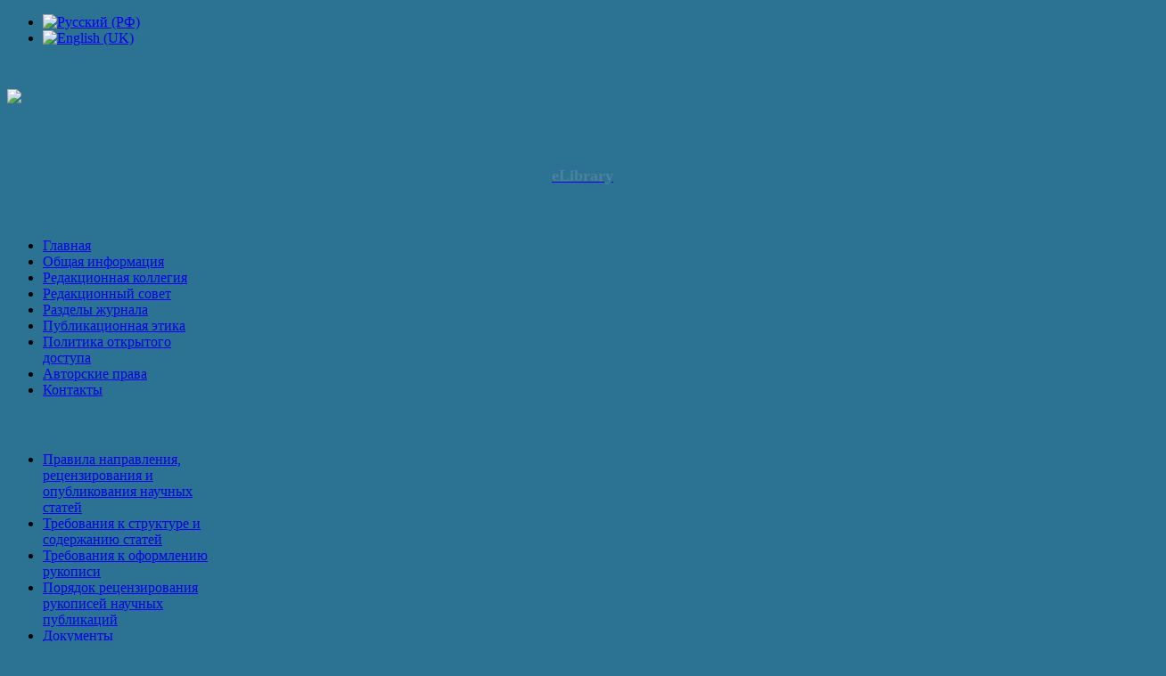

--- FILE ---
content_type: text/html; charset=utf-8
request_url: https://usue-journal.ru/ru/dokumenty
body_size: 3919
content:
<!doctype html>
<!--[if lt IE 7]><html class="no-js lt-ie9 lt-ie8 lt-ie7 ie6" lang="ru"> <![endif]-->
<!--[if IE 7]><html class="no-js lt-ie9 lt-ie8 ie7" lang="ru"> <![endif]-->
<!--[if IE 8]><html class="no-js lt-ie9 ie8" lang="ru"> <![endif]-->
<!--[if gt IE 8]><!--><html class="no-js" lang="ru"> <!--<![endif]-->
<head>
      <base href="https://usue-journal.ru/ru/dokumenty" />
  <meta http-equiv="content-type" content="text/html; charset=utf-8" />
  <meta name="description" content="Сайт электронного научного журнала &quot;Цифровые модели и решения&quot;" />
  <meta name="generator" content="winklers" />
  <title>Документы - Цифровые модели и решения - научный журнал</title>
  <link rel="stylesheet" href="/media/mod_languages/css/template.css" type="text/css" />
  <meta http-equiv="X-UA-Compatible" content="IE=edge,chrome=1" />
  <meta name="viewport" content="width=device-width" />

   <link rel="stylesheet" type="text/css" href="/templates/maintemplate//style.css">
    <link rel="stylesheet" href="/templates/maintemplate/assets_files/mod_pixsearch_ng.css" type="text/css">
    <link rel="stylesheet" href="/templates/maintemplate/assets_files/mod_jflanguageselection.css" type="text/css">
    <script type="text/javascript" src="/templates/maintemplate/assets_files/mootools.js"></script>
    <script type="text/javascript" src="/templates/maintemplate/assets_files/caption.js"></script>
    <script type="text/javascript" src="/templates/maintemplate/assets_files/gpixsearch.js"></script><script defer="defer">gpixsearch.onInjectionDone('gpixsearch')</script>
    <script type="text/javascript">
  var ps_ng_settings = {"searchText":"\u041f\u043e\u0438\u0441\u043a \u043f\u043e \u0441\u0430\u0439\u0442\u0443","nextLinkText":"\u0421\u043b\u0435\u0434\u0443\u044e\u0449\u0430\u044f","prevLinkText":"\u041f\u0440\u0435\u0434\u044b\u0434\u0443\u0449\u0430\u044f","viewAllText":"\u041f\u043e\u043a\u0430\u0437\u0430\u0442\u044c \u0432\u0441\u0435","resultText":"\u0420\u0435\u0437\u0443\u043b\u044c\u0442\u0430\u0442\u044b:","readMoreText":"\u041f\u043e\u0434\u0440\u043e\u0431\u043d\u0435\u0435...","foundText":"\u043d\u0430\u0439\u0434\u0435\u043d\u043e","baseUrl":"http:\/\/upravlenets.usue.ru\/"};
    </script>
    
    <link rel="stylesheet" href="/templates/maintemplate/assets_files/system.css" type="text/css">
    <link rel="stylesheet" href="/templates/maintemplate/assets_files/general.css" type="text/css">
    <link rel="stylesheet" href="/templates/maintemplate/assets_files/template.css" type="text/css">
    <link rel="stylesheet" href="/templates/maintemplate/assets_files/blue.css" type="text/css">
    
    <style type="text/css">
 #logo {
    width:580px;
 }
 #headerright {
    width:680px;
 } 
 #search {
   width:170px;
   height:32px;
 }
</style>
</head>
<body class="-default" style="background: #2c7293;">
  
  
  <div id="allwrap" class="gainlayout" style="width:1300px;">

<div id="topmenuwrap" class="gainlayout">
           <div id="topmenu" class="gainlayout">
               		<div class="moduletable">
					<div class="mod-languages">

	<ul class="lang-inline">
						<li class="lang-active" dir="ltr">
			<a href="/ru/dokumenty">
							<img src="/media/mod_languages/images/ru.gif" alt="Русский (РФ)" title="Русский (РФ)" />						</a>
			</li>
								<li class="" dir="ltr">
			<a href="/en/documents">
							<img src="/media/mod_languages/images/en.gif" alt="English (UK)" title="English (UK)" />						</a>
			</li>
				</ul>

</div>
		</div>
	
  
           <div class="clr"></div>
         </div> 
            <div id="search">
              <div class="moduletable">
          <!-- <div id="pixsearch_ng_panel">
<div><input value="Поиск по сайту" class="ps_ng_search_box" tabindex="0" type="text"></div></div> -->
    </div> 
   
    <div class="clr"></div>  
        </div>
    <div class="clr"></div>
</div> 

<div id="headerwrap" class="gainlayout">
  <div id="header" class="gainlayout">   
      <div id="logo" class="gainlayout" >
        <style type="text/css">
        </style>
          <!--<p style="text-align: center;"><span style="color: #0a0a47;"><a href="/"><span style="font-size: 26pt; color: #000000;">Цифровые модели и решения</span></a></span></p>-->
      
      <!-- <a href="/"><img src="/templates/maintemplate/images/logo.png" width="577"></a> -->
      <a href="/"><img src="/images/files/eforum.png" width="577"></a>
      </div>
    <div id="headerright" class="gainlayout">
                  <div id="banner">
                <div class="moduletable" style="margin: 0 !important;">
          <div class="bannergroup">

<div class="banneritem" style="font-size: 4px;">

<div class="custom"  >
	<p style="text-align: right;"><strong><span style="font-size: 11pt;">Предыдущее название: "e-FORUM"</span></strong></p>
<p style="text-align: right;"><strong><span style="font-size: 11pt;">e-ISSN: 2782-4934</span></strong></p>
<p style="text-align: right;"><strong><span style="font-size: 11pt;">ISSN: 2949-477X</span></strong></p>
<p style="text-align: right;"><span style="font-family: 'arial black', 'avant garde'; color: #4d80a1;"><strong><span style="font-size: large;"><a href="https://elibrary.ru/title_about_new.asp?id=80094"><span style="color: #4d80a1;">eLibrary</span></a></span></strong></span><span style="font-size: large; color: #f16c4e;"><span style="color: #f16c4e;"><br /></span></span></p></div>
<div class="clr"></div>
  </div>

</div>    </div>
   
          </div>
                <div class="clr"></div>
      </div>
      <div class="clr"></div>
  </div>    
  <div class="clr"></div>
</div>


<div id="wrap" class="gainlayout">

   
  <div id="cbody" class="gainlayout">
    <div id="sidebar" style="width:230px;">     
          <div class="moduletable_menu">
          
          		<div class="moduletable_menu">
					<h3>О журнале</h3>
					
<ul class="menu">
<li class="item-127"><a href="/ru/" >Главная</a></li><li class="item-128"><a href="/ru/obshchaya-informatsiya" >Общая информация</a></li><li class="item-130"><a href="/ru/redaktsionnaya-kollegiya" >Редакционная коллегия</a></li><li class="item-131"><a href="/ru/redaktsionnyj-sovet" >Редакционный совет</a></li><li class="item-132"><a href="/ru/razdely-zhurnala" >Разделы журнала</a></li><li class="item-133"><a href="/ru/publikatsionnaya-etika" >Публикационная этика</a></li><li class="item-183"><a href="/ru/politika-otkrytogo-dostupa" >Политика открытого доступа</a></li><li class="item-135"><a href="/ru/copyright-policy" >Авторские права</a></li><li class="item-134"><a href="/ru/kontakty" >Контакты</a></li></ul>
		</div>
	
          		<div class="moduletable_menu">
					<h3>Авторам</h3>
					
<ul class="menu">
<li class="item-136"><a href="/ru/pravila-napravleniya-retsenzirovaniya-i-opublikovaniya-nauchnykh-statej" >Правила направления, рецензирования и опубликования научных статей</a></li><li class="item-144"><a href="/ru/trebovaniya-k-strukture-i-soderzhaniyu-statej" >Требования к структуре и содержанию статей</a></li><li class="item-145"><a href="/ru/trebovaniya-k-oformleniyu-rukopisi" >Требования к оформлению рукописи</a></li><li class="item-150"><a href="/ru/trebovaniya-k-tablitsam-risunkam-2" >Порядок рецензирования рукописей научных публикаций</a></li><li class="item-164 current active"><a href="/ru/dokumenty" >Документы</a></li></ul>
		</div>
	
          
          
          
      </div>    
      
  </div>
    <div id="content60" style="width:738px;">    

       
      <div id="content">
      
    <div class="item-page">

	<h2>
			Документы		</h2>







<div class="content-links">
	<ul>
			</ul>
	</div>

<p><a href="/images/files/svidreg.pdf"><strong>Свидетельство о регистрации (электронное издание)</strong></a></p>
<p><a href="/images/cmirISSN.pdf"><strong>Свидетельство о регистрации (печатное издание)</strong></a></p>
<p><a href="/images/soc2018.doc"><strong>Согласие на обработку персональных данных</strong></a></p>
<!-- <p><a href="/images/lic2018.doc"><strong>Лицензионный договор</strong></a></p> -->
<p><a href="/images/files/recenzia2023.doc"><strong>Рецензия</strong></a></p>
	
</div>

 
      </div>    
  </div>
    <div id="sidebar-2" style="width:230px;">     
          <div class="moduletable">
          		<div class="moduletable">
					<h3>Текущий выпуск</h3>
					

<div class="custom"  >
	<p><a href="/images/new-pdf/15/15.pdf" target="_blank"><img src="/images/new-pdf/15/15.jpg" border="0" width="230" height="318" style="text-align: center; font-size: 12.16px; display: block; margin-left: auto; margin-right: auto; vertical-align: middle;" /></a></p></div>
		</div>
	
          </div>
      <div class="moduletable">
          		<div class="moduletable_menu">
					<h3>Архив</h3>
					
<ul class="menu">
<li class="item-185"><a href="/ru/vypuski-2025" >Выпуски 2025</a></li><li class="item-181"><a href="/ru/vypuski-2024" >Выпуски 2024</a></li><li class="item-174"><a href="/ru/vypuski-2023" >Выпуски 2023</a></li><li class="item-173"><a href="/ru/vypuski-2022" >Выпуски 2022</a></li><li class="item-171"><a href="/ru/vypuski-2021" >Выпуски 2021</a></li><li class="item-170"><a href="/ru/vypuski-2020" >Выпуски 2020</a></li><li class="item-169"><a href="/ru/vypuski-2019" >Выпуски 2019</a></li><li class="item-165"><a href="/ru/vypuski-2018" >Выпуски 2018</a></li><li class="item-152"><a href="/ru/arkhiv" >Выпуски 2017</a></li><li class="item-166"><a href="/ru/tematicheskie-vypuski" >Тематические выпуски</a></li></ul>
		</div>
	
      <!--<div class="moduletable">
          <h3>Посещаемость</h3>
          ?<div><div style="text-align: center;"><img src="/templates/maintemplate/assets_files/0.png" style="margin:0; border:0; " alt="mod_vvisit_counter" title="Vinaora Visitors Counter"><img src="/templates/maintemplate/assets_files/1.png" style="margin:0; border:0; " alt="mod_vvisit_counter" title="Vinaora Visitors Counter"><img src="/templates/maintemplate/assets_files/5.png" style="margin:0; border:0; " alt="mod_vvisit_counter" title="Vinaora Visitors Counter"><img src="/templates/maintemplate/assets_files/6.png" style="margin:0; border:0; " alt="mod_vvisit_counter" title="Vinaora Visitors Counter"><img src="/templates/maintemplate/assets_files/9.png" style="margin:0; border:0; " alt="mod_vvisit_counter" title="Vinaora Visitors Counter"><img src="/templates/maintemplate/assets_files/8.png" style="margin:0; border:0; " alt="mod_vvisit_counter" title="Vinaora Visitors Counter"><img src="/templates/maintemplate/assets_files/5.png" style="margin:0; border:0; " alt="mod_vvisit_counter" title="Vinaora Visitors Counter"></div><div><table style="margin: 3px; text-align: center; align: center; width: 90%;" class="vinaora_counter" cellpadding="0" cellspacing="0"><tbody align="center"><tr align="left"><td><img src="/templates/maintemplate/assets_files/vtoday.png" alt="mod_vvisit_counter" title="2016-09-13"></td><td>Сегодня</td><td align="right">62</td></tr><tr align="left"><td><img src="/templates/maintemplate/assets_files/vyesterday.png" alt="mod_vvisit_counter" title="2016-09-12"></td><td>Вчера</td><td align="right">130</td></tr><tr align="left"><td><img src="/templates/maintemplate/assets_files/vweek.png" alt="mod_vvisit_counter" title="2016-09-11 -&gt; 2016-09-13"></td><td>За неделю</td><td align="right">340</td></tr><tr align="left"><td><img src="/templates/maintemplate/assets_files/vlweek.png" alt="mod_vvisit_counter" title="2016-09-04 -&gt; 2016-09-11"></td><td>Прош. неделя</td><td align="right">918</td></tr><tr align="left"><td><img src="/templates/maintemplate/assets_files/vmonth.png" alt="mod_vvisit_counter" title="2016-09-01 -&gt; 2016-09-13"></td><td>За месяц</td><td align="right">1742</td></tr><tr align="left"><td><img src="/templates/maintemplate/assets_files/vlmonth.png" alt="mod_vvisit_counter" title="2016-08-01 -&gt; 2016-09-01"></td><td>Прош. месяц</td><td align="right">6681</td></tr><tr align="left"><td><img src="/templates/maintemplate/assets_files/vall.png" alt="mod_vvisit_counter" title="Visitors Counter"></td><td>Всего</td><td align="right">156985</td></tr></tbody></table></div><hr style="width: 90%"><div style="text-align: center;">Online: 4<br>Ваш IP: 10.6.50.139<br>FIREFOX 48.0, WINDOWS<br> Сейчас: 2016-09-13 09:43</div><div style="text-align: center;"><a style="font-size:9px" href="http://cms-all.ru/sozdanie-saita/55-shethic.html" target="_self" title="Счетчик посещений сайта">Счетчик посещений</a></div></div>
      -->
  </div>
  </div>
    <div class="clr"></div>
  </div>

<!--end of wrap-->
</div>
    
<!--end of allwrap-->
</div>
<div id="footerwrap" class="gainlayout" style="width:1300px;"> 
  <div id="footer" class="gainlayout">  
         
             <div class="moduletable">
          <p><span style="color: #ffffff;">Designed by УрГЭУ</span></p>    </div>
      
         </div>

</div>
 

  
  <script src="/templates/maintemplate//js/jquery-1.9.1.js"></script>
  <script src="/templates/maintemplate//js/jquery-ui.js"></script>
  <script src="/templates/maintemplate//js/script.js"></script>
  <script>
    $(function(){
      if($('meta[name=xreference]').length){
        var articlelang = $('meta[name=xreference]').attr('content');
        $('.lang-inline li').each(function(){
          if(!$(this).hasClass('lang-active')){
            $(this).find('a').attr('href',$(this).find('a').attr('href')+'component/content/article?id='+articlelang);
          }
        });
      }
    });
  </script>
</body>

<style>
 /* новый стиль */
  h2, h3, strong, strong > span, p > strong, span > strong, a:hover{color: #2c7293 !important;}
</style>
</html>
